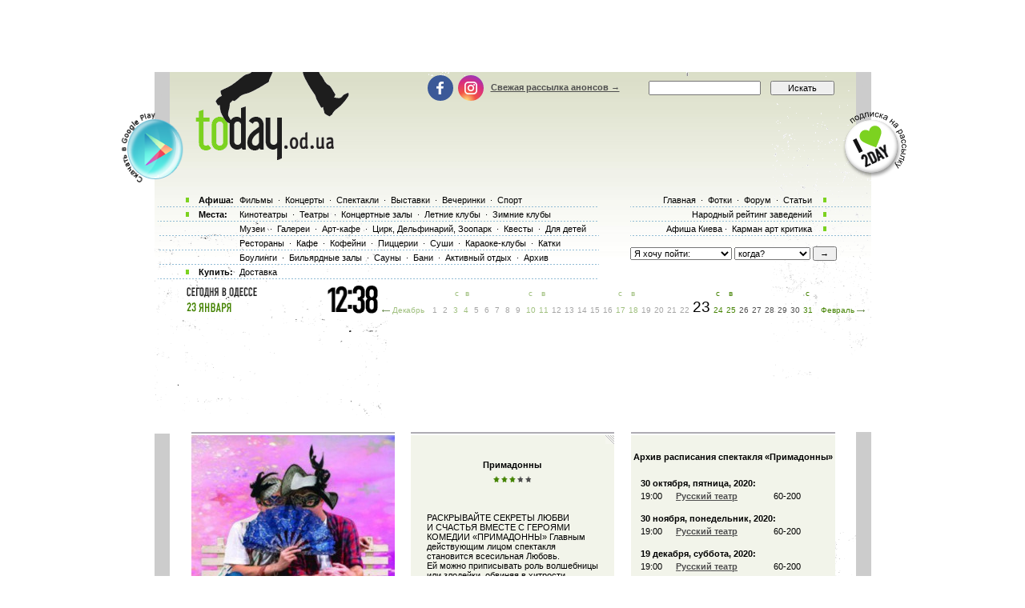

--- FILE ---
content_type: text/html; charset=utf-8
request_url: https://www.google.com/recaptcha/api2/aframe
body_size: 181
content:
<!DOCTYPE HTML><html><head><meta http-equiv="content-type" content="text/html; charset=UTF-8"></head><body><script nonce="cC00D1btW-KSgoE3jiY6Yw">/** Anti-fraud and anti-abuse applications only. See google.com/recaptcha */ try{var clients={'sodar':'https://pagead2.googlesyndication.com/pagead/sodar?'};window.addEventListener("message",function(a){try{if(a.source===window.parent){var b=JSON.parse(a.data);var c=clients[b['id']];if(c){var d=document.createElement('img');d.src=c+b['params']+'&rc='+(localStorage.getItem("rc::a")?sessionStorage.getItem("rc::b"):"");window.document.body.appendChild(d);sessionStorage.setItem("rc::e",parseInt(sessionStorage.getItem("rc::e")||0)+1);localStorage.setItem("rc::h",'1769171889621');}}}catch(b){}});window.parent.postMessage("_grecaptcha_ready", "*");}catch(b){}</script></body></html>